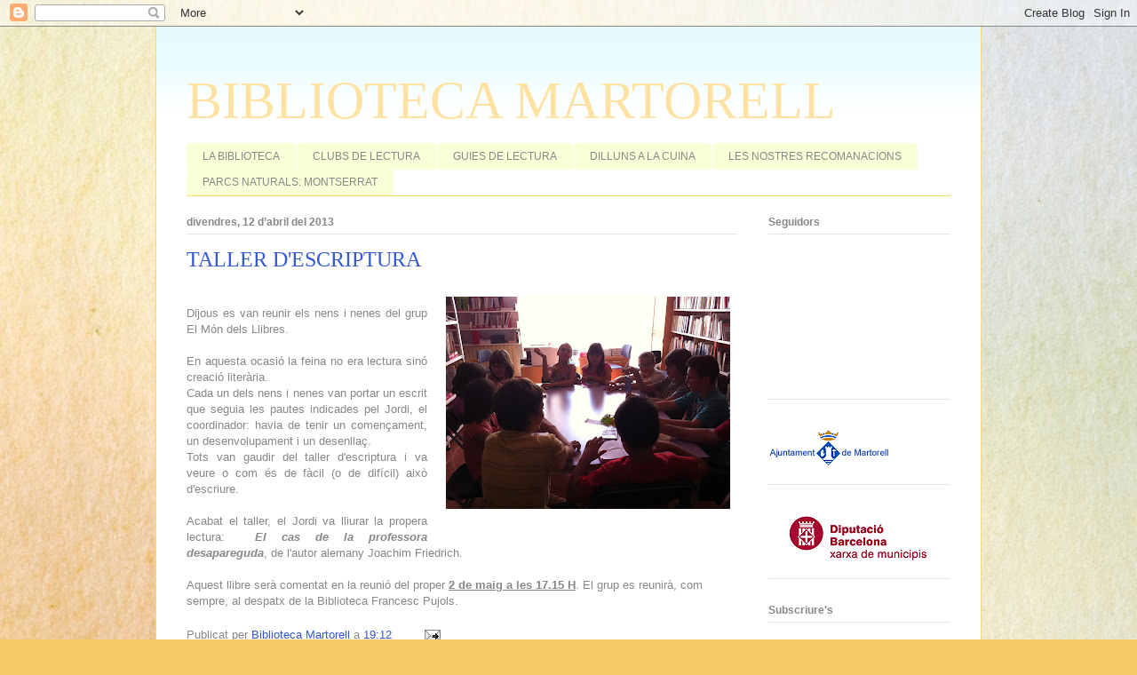

--- FILE ---
content_type: text/html; charset=UTF-8
request_url: https://bibliomartorell.blogspot.com/2013/04/taller-descriptura.html
body_size: 15081
content:
<!DOCTYPE html>
<html class='v2' dir='ltr' lang='ca'>
<head>
<link href='https://www.blogger.com/static/v1/widgets/335934321-css_bundle_v2.css' rel='stylesheet' type='text/css'/>
<meta content='width=1100' name='viewport'/>
<meta content='text/html; charset=UTF-8' http-equiv='Content-Type'/>
<meta content='blogger' name='generator'/>
<link href='https://bibliomartorell.blogspot.com/favicon.ico' rel='icon' type='image/x-icon'/>
<link href='http://bibliomartorell.blogspot.com/2013/04/taller-descriptura.html' rel='canonical'/>
<link rel="alternate" type="application/atom+xml" title="BIBLIOTECA MARTORELL - Atom" href="https://bibliomartorell.blogspot.com/feeds/posts/default" />
<link rel="alternate" type="application/rss+xml" title="BIBLIOTECA MARTORELL - RSS" href="https://bibliomartorell.blogspot.com/feeds/posts/default?alt=rss" />
<link rel="service.post" type="application/atom+xml" title="BIBLIOTECA MARTORELL - Atom" href="https://www.blogger.com/feeds/5581238270334337476/posts/default" />

<link rel="alternate" type="application/atom+xml" title="BIBLIOTECA MARTORELL - Atom" href="https://bibliomartorell.blogspot.com/feeds/844952380984614135/comments/default" />
<!--Can't find substitution for tag [blog.ieCssRetrofitLinks]-->
<link href='https://blogger.googleusercontent.com/img/b/R29vZ2xl/AVvXsEjesvVQ-rqfSv_QxtjZ7E0kWbSlIwsX0oRLJXbLpYw472auR4CtjH2NUBwn_0PLzU_r_sJOPvyHhILA9NcSxDxVpO77TNjnDJ9VGhhv56lzOWUQrsqtzsYbm8LNRjuN5Pf3q-f_fyDE6AY/s320/IMG_0459.jpg' rel='image_src'/>
<meta content='http://bibliomartorell.blogspot.com/2013/04/taller-descriptura.html' property='og:url'/>
<meta content='TALLER D&#39;ESCRIPTURA ' property='og:title'/>
<meta content='  Dijous es van reunir els nens i nenes del grup El Món dels Llibres.    En aquesta ocasió la feina no era lectura sinó creació literària.  ...' property='og:description'/>
<meta content='https://blogger.googleusercontent.com/img/b/R29vZ2xl/AVvXsEjesvVQ-rqfSv_QxtjZ7E0kWbSlIwsX0oRLJXbLpYw472auR4CtjH2NUBwn_0PLzU_r_sJOPvyHhILA9NcSxDxVpO77TNjnDJ9VGhhv56lzOWUQrsqtzsYbm8LNRjuN5Pf3q-f_fyDE6AY/w1200-h630-p-k-no-nu/IMG_0459.jpg' property='og:image'/>
<title>BIBLIOTECA MARTORELL: TALLER D'ESCRIPTURA </title>
<style id='page-skin-1' type='text/css'><!--
/*
-----------------------------------------------
Blogger Template Style
Name:     Ethereal
Designer: Jason Morrow
URL:      jasonmorrow.etsy.com
----------------------------------------------- */
/* Content
----------------------------------------------- */
body {
font: normal normal 13px Arial, Tahoma, Helvetica, FreeSans, sans-serif;
color: #878787;
background: #F6C866 url(//themes.googleusercontent.com/image?id=0BwVBOzw_-hbMZTMyNTdkZjMtZTI3NS00ZWVjLTk1MTQtMzQ4NmEyMmRlYTE3) no-repeat fixed top center /* Credit: nicodemos (http://www.istockphoto.com/portfolio/nicodemos?platform=blogger) */;
}
html body .content-outer {
min-width: 0;
max-width: 100%;
width: 100%;
}
a:link {
text-decoration: none;
color: #3558d6;
}
a:visited {
text-decoration: none;
color: #a463b9;
}
a:hover {
text-decoration: underline;
color: #3558d6;
}
.main-inner {
padding-top: 15px;
}
.body-fauxcolumn-outer {
background: transparent none repeat-x scroll top center;
}
.content-fauxcolumns .fauxcolumn-inner {
background: #ffffff url(https://resources.blogblog.com/blogblog/data/1kt/ethereal/bird-2toned-blue-fade.png) repeat-x scroll top left;
border-left: 1px solid #fbd871;
border-right: 1px solid #fbd871;
}
/* Flexible Background
----------------------------------------------- */
.content-fauxcolumn-outer .fauxborder-left {
width: 100%;
padding-left: 300px;
margin-left: -300px;
background-color: transparent;
background-image: none;
background-repeat: no-repeat;
background-position: left top;
}
.content-fauxcolumn-outer .fauxborder-right {
margin-right: -299px;
width: 299px;
background-color: transparent;
background-image: none;
background-repeat: no-repeat;
background-position: right top;
}
/* Columns
----------------------------------------------- */
.content-inner {
padding: 0;
}
/* Header
----------------------------------------------- */
.header-inner {
padding: 27px 0 3px;
}
.header-inner .section {
margin: 0 35px;
}
.Header h1 {
font: normal normal 60px Times, 'Times New Roman', FreeSerif, serif;
color: #ffe1a2;
}
.Header h1 a {
color: #ffe1a2;
}
.Header .description {
font-size: 115%;
color: #878787;
}
.header-inner .Header .titlewrapper,
.header-inner .Header .descriptionwrapper {
padding-left: 0;
padding-right: 0;
margin-bottom: 0;
}
/* Tabs
----------------------------------------------- */
.tabs-outer {
position: relative;
background: transparent;
}
.tabs-cap-top, .tabs-cap-bottom {
position: absolute;
width: 100%;
}
.tabs-cap-bottom {
bottom: 0;
}
.tabs-inner {
padding: 0;
}
.tabs-inner .section {
margin: 0 35px;
}
*+html body .tabs-inner .widget li {
padding: 1px;
}
.PageList {
border-bottom: 1px solid #fbd871;
}
.tabs-inner .widget li.selected a,
.tabs-inner .widget li a:hover {
position: relative;
-moz-border-radius-topleft: 5px;
-moz-border-radius-topright: 5px;
-webkit-border-top-left-radius: 5px;
-webkit-border-top-right-radius: 5px;
-goog-ms-border-top-left-radius: 5px;
-goog-ms-border-top-right-radius: 5px;
border-top-left-radius: 5px;
border-top-right-radius: 5px;
background: #fff79b none ;
color: #ffffff;
}
.tabs-inner .widget li a {
display: inline-block;
margin: 0;
margin-right: 1px;
padding: .65em 1.5em;
font: normal normal 12px Arial, Tahoma, Helvetica, FreeSans, sans-serif;
color: #878787;
background-color: #faffd8;
-moz-border-radius-topleft: 5px;
-moz-border-radius-topright: 5px;
-webkit-border-top-left-radius: 5px;
-webkit-border-top-right-radius: 5px;
-goog-ms-border-top-left-radius: 5px;
-goog-ms-border-top-right-radius: 5px;
border-top-left-radius: 5px;
border-top-right-radius: 5px;
}
/* Headings
----------------------------------------------- */
h2 {
font: normal bold 12px Arial, Tahoma, Helvetica, FreeSans, sans-serif;
color: #878787;
}
/* Widgets
----------------------------------------------- */
.main-inner .column-left-inner {
padding: 0 0 0 20px;
}
.main-inner .column-left-inner .section {
margin-right: 0;
}
.main-inner .column-right-inner {
padding: 0 20px 0 0;
}
.main-inner .column-right-inner .section {
margin-left: 0;
}
.main-inner .section {
padding: 0;
}
.main-inner .widget {
padding: 0 0 15px;
margin: 20px 0;
border-bottom: 1px solid #e4e4e4;
}
.main-inner .widget h2 {
margin: 0;
padding: .6em 0 .5em;
}
.footer-inner .widget h2 {
padding: 0 0 .4em;
}
.main-inner .widget h2 + div, .footer-inner .widget h2 + div {
padding-top: 15px;
}
.main-inner .widget .widget-content {
margin: 0;
padding: 15px 0 0;
}
.main-inner .widget ul, .main-inner .widget #ArchiveList ul.flat {
margin: -15px -15px -15px;
padding: 0;
list-style: none;
}
.main-inner .sidebar .widget h2 {
border-bottom: 1px solid #e4e4e4;
}
.main-inner .widget #ArchiveList {
margin: -15px 0 0;
}
.main-inner .widget ul li, .main-inner .widget #ArchiveList ul.flat li {
padding: .5em 15px;
text-indent: 0;
}
.main-inner .widget #ArchiveList ul li {
padding-top: .25em;
padding-bottom: .25em;
}
.main-inner .widget ul li:first-child, .main-inner .widget #ArchiveList ul.flat li:first-child {
border-top: none;
}
.main-inner .widget ul li:last-child, .main-inner .widget #ArchiveList ul.flat li:last-child {
border-bottom: none;
}
.main-inner .widget .post-body ul {
padding: 0 2.5em;
margin: .5em 0;
list-style: disc;
}
.main-inner .widget .post-body ul li {
padding: 0.25em 0;
margin-bottom: .25em;
color: #878787;
border: none;
}
.footer-inner .widget ul {
padding: 0;
list-style: none;
}
.widget .zippy {
color: #d6d6d6;
}
/* Posts
----------------------------------------------- */
.main.section {
margin: 0 20px;
}
body .main-inner .Blog {
padding: 0;
background-color: transparent;
border: none;
}
.main-inner .widget h2.date-header {
border-bottom: 1px solid #e4e4e4;
}
.date-outer {
position: relative;
margin: 15px 0 20px;
}
.date-outer:first-child {
margin-top: 0;
}
.date-posts {
clear: both;
}
.post-outer, .inline-ad {
border-bottom: 1px solid #e4e4e4;
padding: 30px 0;
}
.post-outer {
padding-bottom: 10px;
}
.post-outer:first-child {
padding-top: 0;
border-top: none;
}
.post-outer:last-child, .inline-ad:last-child {
border-bottom: none;
}
.post-body img {
padding: 8px;
}
h3.post-title, h4 {
font: normal normal 24px Times, Times New Roman, serif;
color: #3558d6;
}
h3.post-title a {
font: normal normal 24px Times, Times New Roman, serif;
color: #3558d6;
text-decoration: none;
}
h3.post-title a:hover {
color: #3558d6;
text-decoration: underline;
}
.post-header {
margin: 0 0 1.5em;
}
.post-body {
line-height: 1.4;
}
.post-footer {
margin: 1.5em 0 0;
}
#blog-pager {
padding: 15px;
}
.blog-feeds, .post-feeds {
margin: 1em 0;
text-align: center;
}
.post-outer .comments {
margin-top: 2em;
}
/* Comments
----------------------------------------------- */
.comments .comments-content .icon.blog-author {
background-repeat: no-repeat;
background-image: url([data-uri]);
}
.comments .comments-content .loadmore a {
background: #ffffff url(https://resources.blogblog.com/blogblog/data/1kt/ethereal/bird-2toned-blue-fade.png) repeat-x scroll top left;
}
.comments .comments-content .loadmore a {
border-top: 1px solid #e4e4e4;
border-bottom: 1px solid #e4e4e4;
}
.comments .comment-thread.inline-thread {
background: #ffffff url(https://resources.blogblog.com/blogblog/data/1kt/ethereal/bird-2toned-blue-fade.png) repeat-x scroll top left;
}
.comments .continue {
border-top: 2px solid #e4e4e4;
}
/* Footer
----------------------------------------------- */
.footer-inner {
padding: 30px 0;
overflow: hidden;
}
/* Mobile
----------------------------------------------- */
body.mobile  {
background-size: auto
}
.mobile .body-fauxcolumn-outer {
background: ;
}
.mobile .content-fauxcolumns .fauxcolumn-inner {
opacity: 0.75;
}
.mobile .content-fauxcolumn-outer .fauxborder-right {
margin-right: 0;
}
.mobile-link-button {
background-color: #fff79b;
}
.mobile-link-button a:link, .mobile-link-button a:visited {
color: #ffffff;
}
.mobile-index-contents {
color: #444444;
}
.mobile .body-fauxcolumn-outer {
background-size: 100% auto;
}
.mobile .mobile-date-outer {
border-bottom: transparent;
}
.mobile .PageList {
border-bottom: none;
}
.mobile .tabs-inner .section {
margin: 0;
}
.mobile .tabs-inner .PageList .widget-content {
background: #fff79b none;
color: #ffffff;
}
.mobile .tabs-inner .PageList .widget-content .pagelist-arrow {
border-left: 1px solid #ffffff;
}
.mobile .footer-inner {
overflow: visible;
}
body.mobile .AdSense {
margin: 0 -10px;
}

--></style>
<style id='template-skin-1' type='text/css'><!--
body {
min-width: 930px;
}
.content-outer, .content-fauxcolumn-outer, .region-inner {
min-width: 930px;
max-width: 930px;
_width: 930px;
}
.main-inner .columns {
padding-left: 0px;
padding-right: 240px;
}
.main-inner .fauxcolumn-center-outer {
left: 0px;
right: 240px;
/* IE6 does not respect left and right together */
_width: expression(this.parentNode.offsetWidth -
parseInt("0px") -
parseInt("240px") + 'px');
}
.main-inner .fauxcolumn-left-outer {
width: 0px;
}
.main-inner .fauxcolumn-right-outer {
width: 240px;
}
.main-inner .column-left-outer {
width: 0px;
right: 100%;
margin-left: -0px;
}
.main-inner .column-right-outer {
width: 240px;
margin-right: -240px;
}
#layout {
min-width: 0;
}
#layout .content-outer {
min-width: 0;
width: 800px;
}
#layout .region-inner {
min-width: 0;
width: auto;
}
body#layout div.add_widget {
padding: 8px;
}
body#layout div.add_widget a {
margin-left: 32px;
}
--></style>
<style>
    body {background-image:url(\/\/themes.googleusercontent.com\/image?id=0BwVBOzw_-hbMZTMyNTdkZjMtZTI3NS00ZWVjLTk1MTQtMzQ4NmEyMmRlYTE3);}
    
@media (max-width: 200px) { body {background-image:url(\/\/themes.googleusercontent.com\/image?id=0BwVBOzw_-hbMZTMyNTdkZjMtZTI3NS00ZWVjLTk1MTQtMzQ4NmEyMmRlYTE3&options=w200);}}
@media (max-width: 400px) and (min-width: 201px) { body {background-image:url(\/\/themes.googleusercontent.com\/image?id=0BwVBOzw_-hbMZTMyNTdkZjMtZTI3NS00ZWVjLTk1MTQtMzQ4NmEyMmRlYTE3&options=w400);}}
@media (max-width: 800px) and (min-width: 401px) { body {background-image:url(\/\/themes.googleusercontent.com\/image?id=0BwVBOzw_-hbMZTMyNTdkZjMtZTI3NS00ZWVjLTk1MTQtMzQ4NmEyMmRlYTE3&options=w800);}}
@media (max-width: 1200px) and (min-width: 801px) { body {background-image:url(\/\/themes.googleusercontent.com\/image?id=0BwVBOzw_-hbMZTMyNTdkZjMtZTI3NS00ZWVjLTk1MTQtMzQ4NmEyMmRlYTE3&options=w1200);}}
/* Last tag covers anything over one higher than the previous max-size cap. */
@media (min-width: 1201px) { body {background-image:url(\/\/themes.googleusercontent.com\/image?id=0BwVBOzw_-hbMZTMyNTdkZjMtZTI3NS00ZWVjLTk1MTQtMzQ4NmEyMmRlYTE3&options=w1600);}}
  </style>
<link href='https://www.blogger.com/dyn-css/authorization.css?targetBlogID=5581238270334337476&amp;zx=7e05ab1b-1983-4c32-a445-0cc5c86a2100' media='none' onload='if(media!=&#39;all&#39;)media=&#39;all&#39;' rel='stylesheet'/><noscript><link href='https://www.blogger.com/dyn-css/authorization.css?targetBlogID=5581238270334337476&amp;zx=7e05ab1b-1983-4c32-a445-0cc5c86a2100' rel='stylesheet'/></noscript>
<meta name='google-adsense-platform-account' content='ca-host-pub-1556223355139109'/>
<meta name='google-adsense-platform-domain' content='blogspot.com'/>

</head>
<body class='loading variant-hummingBirds2'>
<div class='navbar section' id='navbar' name='Barra de navegació'><div class='widget Navbar' data-version='1' id='Navbar1'><script type="text/javascript">
    function setAttributeOnload(object, attribute, val) {
      if(window.addEventListener) {
        window.addEventListener('load',
          function(){ object[attribute] = val; }, false);
      } else {
        window.attachEvent('onload', function(){ object[attribute] = val; });
      }
    }
  </script>
<div id="navbar-iframe-container"></div>
<script type="text/javascript" src="https://apis.google.com/js/platform.js"></script>
<script type="text/javascript">
      gapi.load("gapi.iframes:gapi.iframes.style.bubble", function() {
        if (gapi.iframes && gapi.iframes.getContext) {
          gapi.iframes.getContext().openChild({
              url: 'https://www.blogger.com/navbar/5581238270334337476?po\x3d844952380984614135\x26origin\x3dhttps://bibliomartorell.blogspot.com',
              where: document.getElementById("navbar-iframe-container"),
              id: "navbar-iframe"
          });
        }
      });
    </script><script type="text/javascript">
(function() {
var script = document.createElement('script');
script.type = 'text/javascript';
script.src = '//pagead2.googlesyndication.com/pagead/js/google_top_exp.js';
var head = document.getElementsByTagName('head')[0];
if (head) {
head.appendChild(script);
}})();
</script>
</div></div>
<div class='body-fauxcolumns'>
<div class='fauxcolumn-outer body-fauxcolumn-outer'>
<div class='cap-top'>
<div class='cap-left'></div>
<div class='cap-right'></div>
</div>
<div class='fauxborder-left'>
<div class='fauxborder-right'></div>
<div class='fauxcolumn-inner'>
</div>
</div>
<div class='cap-bottom'>
<div class='cap-left'></div>
<div class='cap-right'></div>
</div>
</div>
</div>
<div class='content'>
<div class='content-fauxcolumns'>
<div class='fauxcolumn-outer content-fauxcolumn-outer'>
<div class='cap-top'>
<div class='cap-left'></div>
<div class='cap-right'></div>
</div>
<div class='fauxborder-left'>
<div class='fauxborder-right'></div>
<div class='fauxcolumn-inner'>
</div>
</div>
<div class='cap-bottom'>
<div class='cap-left'></div>
<div class='cap-right'></div>
</div>
</div>
</div>
<div class='content-outer'>
<div class='content-cap-top cap-top'>
<div class='cap-left'></div>
<div class='cap-right'></div>
</div>
<div class='fauxborder-left content-fauxborder-left'>
<div class='fauxborder-right content-fauxborder-right'></div>
<div class='content-inner'>
<header>
<div class='header-outer'>
<div class='header-cap-top cap-top'>
<div class='cap-left'></div>
<div class='cap-right'></div>
</div>
<div class='fauxborder-left header-fauxborder-left'>
<div class='fauxborder-right header-fauxborder-right'></div>
<div class='region-inner header-inner'>
<div class='header section' id='header' name='Capçalera'><div class='widget Header' data-version='1' id='Header1'>
<div id='header-inner'>
<div class='titlewrapper'>
<h1 class='title'>
<a href='https://bibliomartorell.blogspot.com/'>
BIBLIOTECA MARTORELL
</a>
</h1>
</div>
<div class='descriptionwrapper'>
<p class='description'><span>
</span></p>
</div>
</div>
</div></div>
</div>
</div>
<div class='header-cap-bottom cap-bottom'>
<div class='cap-left'></div>
<div class='cap-right'></div>
</div>
</div>
</header>
<div class='tabs-outer'>
<div class='tabs-cap-top cap-top'>
<div class='cap-left'></div>
<div class='cap-right'></div>
</div>
<div class='fauxborder-left tabs-fauxborder-left'>
<div class='fauxborder-right tabs-fauxborder-right'></div>
<div class='region-inner tabs-inner'>
<div class='tabs section' id='crosscol' name='Multicolumnes'><div class='widget PageList' data-version='1' id='PageList1'>
<h2>Parcs naturals: Montserrat</h2>
<div class='widget-content'>
<ul>
<li>
<a href='http://bibliomartorell.blogspot.com.es/search/label/La%20Biblioteca'>LA BIBLIOTECA</a>
</li>
<li>
<a href='http://bibliomartorell.blogspot.com.es/search/label/Club%20de%20lectura'>CLUBS DE LECTURA</a>
</li>
<li>
<a href='https://bibliomartorell.blogspot.com/search/label/Guies%20de%20lectura'>GUIES DE LECTURA</a>
</li>
<li>
<a href='https://bibliomartorell.blogspot.com/search/label/Dilluns%20a%20la%20cuina'>DILLUNS A LA CUINA</a>
</li>
<li>
<a href='https://bibliomartorell.blogspot.com/search/label/Les%20nostres%20recomanacions'>LES NOSTRES RECOMANACIONS</a>
</li>
<li>
<a href='https://bibliomartorell.blogspot.com/search/label/Parcs%20Naturals%3A%20Montserrat'>PARCS NATURALS: MONTSERRAT</a>
</li>
</ul>
<div class='clear'></div>
</div>
</div></div>
<div class='tabs no-items section' id='crosscol-overflow' name='Cross-Column 2'></div>
</div>
</div>
<div class='tabs-cap-bottom cap-bottom'>
<div class='cap-left'></div>
<div class='cap-right'></div>
</div>
</div>
<div class='main-outer'>
<div class='main-cap-top cap-top'>
<div class='cap-left'></div>
<div class='cap-right'></div>
</div>
<div class='fauxborder-left main-fauxborder-left'>
<div class='fauxborder-right main-fauxborder-right'></div>
<div class='region-inner main-inner'>
<div class='columns fauxcolumns'>
<div class='fauxcolumn-outer fauxcolumn-center-outer'>
<div class='cap-top'>
<div class='cap-left'></div>
<div class='cap-right'></div>
</div>
<div class='fauxborder-left'>
<div class='fauxborder-right'></div>
<div class='fauxcolumn-inner'>
</div>
</div>
<div class='cap-bottom'>
<div class='cap-left'></div>
<div class='cap-right'></div>
</div>
</div>
<div class='fauxcolumn-outer fauxcolumn-left-outer'>
<div class='cap-top'>
<div class='cap-left'></div>
<div class='cap-right'></div>
</div>
<div class='fauxborder-left'>
<div class='fauxborder-right'></div>
<div class='fauxcolumn-inner'>
</div>
</div>
<div class='cap-bottom'>
<div class='cap-left'></div>
<div class='cap-right'></div>
</div>
</div>
<div class='fauxcolumn-outer fauxcolumn-right-outer'>
<div class='cap-top'>
<div class='cap-left'></div>
<div class='cap-right'></div>
</div>
<div class='fauxborder-left'>
<div class='fauxborder-right'></div>
<div class='fauxcolumn-inner'>
</div>
</div>
<div class='cap-bottom'>
<div class='cap-left'></div>
<div class='cap-right'></div>
</div>
</div>
<!-- corrects IE6 width calculation -->
<div class='columns-inner'>
<div class='column-center-outer'>
<div class='column-center-inner'>
<div class='main section' id='main' name='Principal'><div class='widget Blog' data-version='1' id='Blog1'>
<div class='blog-posts hfeed'>

          <div class="date-outer">
        
<h2 class='date-header'><span>divendres, 12 d&#8217;abril del 2013</span></h2>

          <div class="date-posts">
        
<div class='post-outer'>
<div class='post hentry uncustomized-post-template' itemprop='blogPost' itemscope='itemscope' itemtype='http://schema.org/BlogPosting'>
<meta content='https://blogger.googleusercontent.com/img/b/R29vZ2xl/AVvXsEjesvVQ-rqfSv_QxtjZ7E0kWbSlIwsX0oRLJXbLpYw472auR4CtjH2NUBwn_0PLzU_r_sJOPvyHhILA9NcSxDxVpO77TNjnDJ9VGhhv56lzOWUQrsqtzsYbm8LNRjuN5Pf3q-f_fyDE6AY/s320/IMG_0459.jpg' itemprop='image_url'/>
<meta content='5581238270334337476' itemprop='blogId'/>
<meta content='844952380984614135' itemprop='postId'/>
<a name='844952380984614135'></a>
<h3 class='post-title entry-title' itemprop='name'>
TALLER D'ESCRIPTURA 
</h3>
<div class='post-header'>
<div class='post-header-line-1'></div>
</div>
<div class='post-body entry-content' id='post-body-844952380984614135' itemprop='description articleBody'>
<a href="https://blogger.googleusercontent.com/img/b/R29vZ2xl/AVvXsEjesvVQ-rqfSv_QxtjZ7E0kWbSlIwsX0oRLJXbLpYw472auR4CtjH2NUBwn_0PLzU_r_sJOPvyHhILA9NcSxDxVpO77TNjnDJ9VGhhv56lzOWUQrsqtzsYbm8LNRjuN5Pf3q-f_fyDE6AY/s1600/IMG_0459.jpg" imageanchor="1" style="clear: right; float: right; margin-bottom: 1em; margin-left: 1em;"><img border="0" height="239" src="https://blogger.googleusercontent.com/img/b/R29vZ2xl/AVvXsEjesvVQ-rqfSv_QxtjZ7E0kWbSlIwsX0oRLJXbLpYw472auR4CtjH2NUBwn_0PLzU_r_sJOPvyHhILA9NcSxDxVpO77TNjnDJ9VGhhv56lzOWUQrsqtzsYbm8LNRjuN5Pf3q-f_fyDE6AY/s320/IMG_0459.jpg" width="320" /></a><br />
<div style="text-align: justify;">
Dijous es van reunir els nens i nenes del grup El Món dels Llibres.</div>
<br />
<div style="text-align: justify;">
En aquesta ocasió la feina no era lectura sinó creació literària.</div>
<div style="text-align: justify;">
Cada un dels nens i nenes van portar un escrit que seguia les pautes indicades pel Jordi, el coordinador: havia de tenir un començament, un desenvolupament i un desenllaç.</div>
<div style="text-align: justify;">
Tots van gaudir del taller d'escriptura i va veure o com és de fàcil (o de difícil) això d'escriure.</div>
<div style="text-align: justify;">
<br /></div>
<div style="text-align: justify;">
Acabat el taller, el Jordi va lliurar la propera lectura: &nbsp;<i><b>El cas de la professora desapareguda</b></i>, de l'autor alemany Joachim Friedrich.</div>
<br />
Aquest llibre serà comentat en la reunió del proper <u><b>2 de maig a les 17.15 H</b></u>. El grup es reunirà, com sempre, al despatx de la Biblioteca Francesc Pujols.
<div style='clear: both;'></div>
</div>
<div class='post-footer'>
<div class='post-footer-line post-footer-line-1'>
<span class='post-author vcard'>
Publicat per
<span class='fn' itemprop='author' itemscope='itemscope' itemtype='http://schema.org/Person'>
<meta content='https://www.blogger.com/profile/14448178407232692930' itemprop='url'/>
<a class='g-profile' href='https://www.blogger.com/profile/14448178407232692930' rel='author' title='author profile'>
<span itemprop='name'>Biblioteca  Martorell</span>
</a>
</span>
</span>
<span class='post-timestamp'>
a
<meta content='http://bibliomartorell.blogspot.com/2013/04/taller-descriptura.html' itemprop='url'/>
<a class='timestamp-link' href='https://bibliomartorell.blogspot.com/2013/04/taller-descriptura.html' rel='bookmark' title='permanent link'><abbr class='published' itemprop='datePublished' title='2013-04-12T19:12:00+02:00'>19:12</abbr></a>
</span>
<span class='post-comment-link'>
</span>
<span class='post-icons'>
<span class='item-action'>
<a href='https://www.blogger.com/email-post/5581238270334337476/844952380984614135' title='Enviar missatge per correu electrònic'>
<img alt='' class='icon-action' height='13' src='https://resources.blogblog.com/img/icon18_email.gif' width='18'/>
</a>
</span>
<span class='item-control blog-admin pid-314637713'>
<a href='https://www.blogger.com/post-edit.g?blogID=5581238270334337476&postID=844952380984614135&from=pencil' title='Modificar el missatge'>
<img alt='' class='icon-action' height='18' src='https://resources.blogblog.com/img/icon18_edit_allbkg.gif' width='18'/>
</a>
</span>
</span>
<div class='post-share-buttons goog-inline-block'>
</div>
</div>
<div class='post-footer-line post-footer-line-2'>
<span class='post-labels'>
Etiquetes de comentaris:
<a href='https://bibliomartorell.blogspot.com/search/label/Club%20de%20lectura%20infantil' rel='tag'>Club de lectura infantil</a>,
<a href='https://bibliomartorell.blogspot.com/search/label/El%20M%C3%B3n%20dels%20Llibres' rel='tag'>El Món dels Llibres</a>,
<a href='https://bibliomartorell.blogspot.com/search/label/Josep%20Carner' rel='tag'>Josep Carner</a>,
<a href='https://bibliomartorell.blogspot.com/search/label/Literatura%20catalana' rel='tag'>Literatura catalana</a>
</span>
</div>
<div class='post-footer-line post-footer-line-3'>
<span class='post-location'>
</span>
</div>
</div>
</div>
<div class='comments' id='comments'>
<a name='comments'></a>
<h4>Cap comentari:</h4>
<div id='Blog1_comments-block-wrapper'>
<dl class='avatar-comment-indent' id='comments-block'>
</dl>
</div>
<p class='comment-footer'>
<div class='comment-form'>
<a name='comment-form'></a>
<h4 id='comment-post-message'>Publica un comentari a l'entrada</h4>
<p>
</p>
<a href='https://www.blogger.com/comment/frame/5581238270334337476?po=844952380984614135&hl=ca&saa=85391&origin=https://bibliomartorell.blogspot.com' id='comment-editor-src'></a>
<iframe allowtransparency='true' class='blogger-iframe-colorize blogger-comment-from-post' frameborder='0' height='410px' id='comment-editor' name='comment-editor' src='' width='100%'></iframe>
<script src='https://www.blogger.com/static/v1/jsbin/2830521187-comment_from_post_iframe.js' type='text/javascript'></script>
<script type='text/javascript'>
      BLOG_CMT_createIframe('https://www.blogger.com/rpc_relay.html');
    </script>
</div>
</p>
</div>
</div>

        </div></div>
      
</div>
<div class='blog-pager' id='blog-pager'>
<span id='blog-pager-newer-link'>
<a class='blog-pager-newer-link' href='https://bibliomartorell.blogspot.com/2013/04/patricia-gabancho-la-neta-dadam.html' id='Blog1_blog-pager-newer-link' title='Entrada més recent'>Entrada més recent</a>
</span>
<span id='blog-pager-older-link'>
<a class='blog-pager-older-link' href='https://bibliomartorell.blogspot.com/2013/04/carmen-martin-gaite-caperucita-en.html' id='Blog1_blog-pager-older-link' title='Entrada més antiga'>Entrada més antiga</a>
</span>
<a class='home-link' href='https://bibliomartorell.blogspot.com/'>Inici</a>
</div>
<div class='clear'></div>
<div class='post-feeds'>
<div class='feed-links'>
Subscriure's a:
<a class='feed-link' href='https://bibliomartorell.blogspot.com/feeds/844952380984614135/comments/default' target='_blank' type='application/atom+xml'>Comentaris del missatge (Atom)</a>
</div>
</div>
</div></div>
</div>
</div>
<div class='column-left-outer'>
<div class='column-left-inner'>
<aside>
</aside>
</div>
</div>
<div class='column-right-outer'>
<div class='column-right-inner'>
<aside>
<div class='sidebar section' id='sidebar-right-1'><div class='widget Followers' data-version='1' id='Followers1'>
<h2 class='title'>Seguidors</h2>
<div class='widget-content'>
<div id='Followers1-wrapper'>
<div style='margin-right:2px;'>
<div><script type="text/javascript" src="https://apis.google.com/js/platform.js"></script>
<div id="followers-iframe-container"></div>
<script type="text/javascript">
    window.followersIframe = null;
    function followersIframeOpen(url) {
      gapi.load("gapi.iframes", function() {
        if (gapi.iframes && gapi.iframes.getContext) {
          window.followersIframe = gapi.iframes.getContext().openChild({
            url: url,
            where: document.getElementById("followers-iframe-container"),
            messageHandlersFilter: gapi.iframes.CROSS_ORIGIN_IFRAMES_FILTER,
            messageHandlers: {
              '_ready': function(obj) {
                window.followersIframe.getIframeEl().height = obj.height;
              },
              'reset': function() {
                window.followersIframe.close();
                followersIframeOpen("https://www.blogger.com/followers/frame/5581238270334337476?colors\x3dCgt0cmFuc3BhcmVudBILdHJhbnNwYXJlbnQaByM4Nzg3ODciByMzNTU4ZDYqByNmZmZmZmYyByM4Nzg3ODc6ByM4Nzg3ODdCByMzNTU4ZDZKByNkNmQ2ZDZSByMzNTU4ZDZaC3RyYW5zcGFyZW50\x26pageSize\x3d21\x26hl\x3dca\x26origin\x3dhttps://bibliomartorell.blogspot.com");
              },
              'open': function(url) {
                window.followersIframe.close();
                followersIframeOpen(url);
              }
            }
          });
        }
      });
    }
    followersIframeOpen("https://www.blogger.com/followers/frame/5581238270334337476?colors\x3dCgt0cmFuc3BhcmVudBILdHJhbnNwYXJlbnQaByM4Nzg3ODciByMzNTU4ZDYqByNmZmZmZmYyByM4Nzg3ODc6ByM4Nzg3ODdCByMzNTU4ZDZKByNkNmQ2ZDZSByMzNTU4ZDZaC3RyYW5zcGFyZW50\x26pageSize\x3d21\x26hl\x3dca\x26origin\x3dhttps://bibliomartorell.blogspot.com");
  </script></div>
</div>
</div>
<div class='clear'></div>
</div>
</div><div class='widget Image' data-version='1' id='Image2'>
<div class='widget-content'>
<img alt='' height='40' id='Image2_img' src='https://blogger.googleusercontent.com/img/b/R29vZ2xl/AVvXsEjS2jqZqiKrJEi5uhi-ZpXy1omjVeVzC_0G9M14cpnmxO5gfXxF_tHuRMWdgJwJkXADp5r-_lokUnwLtneYXiDr7_VYOaDoAYT8xxNQDf_KH_TA6Bs0cMFevQ927Egu4kk5ipgxC4LRlYI/s240/logo_01.jpg.gif' width='136'/>
<br/>
</div>
<div class='clear'></div>
</div><div class='widget Image' data-version='1' id='Image3'>
<div class='widget-content'>
<img alt='' height='50' id='Image3_img' src='https://blogger.googleusercontent.com/img/b/R29vZ2xl/AVvXsEhtu2Ml2dS1lsdaL7QRBwXeEvhLaNuLidabZDiV4-IOA0Tv7ZecKX1qtVwjYe4HlRPmgbC0bMJIQIHE0kAaBRGc9WjfPaPINdReVFUZhPbpU670I-WlKTjpGs-GaXfuckyzz1mfP4_415Y/s240/logo_02.jpg.gif' width='200'/>
<br/>
</div>
<div class='clear'></div>
</div><div class='widget Subscribe' data-version='1' id='Subscribe1'>
<div style='white-space:nowrap'>
<h2 class='title'>Subscriure's</h2>
<div class='widget-content'>
<div class='subscribe-wrapper subscribe-type-POST'>
<div class='subscribe expanded subscribe-type-POST' id='SW_READER_LIST_Subscribe1POST' style='display:none;'>
<div class='top'>
<span class='inner' onclick='return(_SW_toggleReaderList(event, "Subscribe1POST"));'>
<img class='subscribe-dropdown-arrow' src='https://resources.blogblog.com/img/widgets/arrow_dropdown.gif'/>
<img align='absmiddle' alt='' border='0' class='feed-icon' src='https://resources.blogblog.com/img/icon_feed12.png'/>
Entrades
</span>
<div class='feed-reader-links'>
<a class='feed-reader-link' href='https://www.netvibes.com/subscribe.php?url=https%3A%2F%2Fbibliomartorell.blogspot.com%2Ffeeds%2Fposts%2Fdefault' target='_blank'>
<img src='https://resources.blogblog.com/img/widgets/subscribe-netvibes.png'/>
</a>
<a class='feed-reader-link' href='https://add.my.yahoo.com/content?url=https%3A%2F%2Fbibliomartorell.blogspot.com%2Ffeeds%2Fposts%2Fdefault' target='_blank'>
<img src='https://resources.blogblog.com/img/widgets/subscribe-yahoo.png'/>
</a>
<a class='feed-reader-link' href='https://bibliomartorell.blogspot.com/feeds/posts/default' target='_blank'>
<img align='absmiddle' class='feed-icon' src='https://resources.blogblog.com/img/icon_feed12.png'/>
                  Atom
                </a>
</div>
</div>
<div class='bottom'></div>
</div>
<div class='subscribe' id='SW_READER_LIST_CLOSED_Subscribe1POST' onclick='return(_SW_toggleReaderList(event, "Subscribe1POST"));'>
<div class='top'>
<span class='inner'>
<img class='subscribe-dropdown-arrow' src='https://resources.blogblog.com/img/widgets/arrow_dropdown.gif'/>
<span onclick='return(_SW_toggleReaderList(event, "Subscribe1POST"));'>
<img align='absmiddle' alt='' border='0' class='feed-icon' src='https://resources.blogblog.com/img/icon_feed12.png'/>
Entrades
</span>
</span>
</div>
<div class='bottom'></div>
</div>
</div>
<div class='subscribe-wrapper subscribe-type-PER_POST'>
<div class='subscribe expanded subscribe-type-PER_POST' id='SW_READER_LIST_Subscribe1PER_POST' style='display:none;'>
<div class='top'>
<span class='inner' onclick='return(_SW_toggleReaderList(event, "Subscribe1PER_POST"));'>
<img class='subscribe-dropdown-arrow' src='https://resources.blogblog.com/img/widgets/arrow_dropdown.gif'/>
<img align='absmiddle' alt='' border='0' class='feed-icon' src='https://resources.blogblog.com/img/icon_feed12.png'/>
Comentaris
</span>
<div class='feed-reader-links'>
<a class='feed-reader-link' href='https://www.netvibes.com/subscribe.php?url=https%3A%2F%2Fbibliomartorell.blogspot.com%2Ffeeds%2F844952380984614135%2Fcomments%2Fdefault' target='_blank'>
<img src='https://resources.blogblog.com/img/widgets/subscribe-netvibes.png'/>
</a>
<a class='feed-reader-link' href='https://add.my.yahoo.com/content?url=https%3A%2F%2Fbibliomartorell.blogspot.com%2Ffeeds%2F844952380984614135%2Fcomments%2Fdefault' target='_blank'>
<img src='https://resources.blogblog.com/img/widgets/subscribe-yahoo.png'/>
</a>
<a class='feed-reader-link' href='https://bibliomartorell.blogspot.com/feeds/844952380984614135/comments/default' target='_blank'>
<img align='absmiddle' class='feed-icon' src='https://resources.blogblog.com/img/icon_feed12.png'/>
                  Atom
                </a>
</div>
</div>
<div class='bottom'></div>
</div>
<div class='subscribe' id='SW_READER_LIST_CLOSED_Subscribe1PER_POST' onclick='return(_SW_toggleReaderList(event, "Subscribe1PER_POST"));'>
<div class='top'>
<span class='inner'>
<img class='subscribe-dropdown-arrow' src='https://resources.blogblog.com/img/widgets/arrow_dropdown.gif'/>
<span onclick='return(_SW_toggleReaderList(event, "Subscribe1PER_POST"));'>
<img align='absmiddle' alt='' border='0' class='feed-icon' src='https://resources.blogblog.com/img/icon_feed12.png'/>
Comentaris
</span>
</span>
</div>
<div class='bottom'></div>
</div>
</div>
<div style='clear:both'></div>
</div>
</div>
<div class='clear'></div>
</div><div class='widget Text' data-version='1' id='Text1'>
<div class='widget-content'>
<blockquote style="font-family: georgia, serif; font-size: 100%; font-style: normal; font-variant: normal; font-weight: normal; line-height: normal;"></blockquote><span style="font-style: normal; font-weight: normal;font-family:&quot;;font-size:100%;color:#990000;">B<span =""  style="color:#990000;">IBLIOTECA DE MARTORELL</span></span><br /><br /><span style="font-style: normal; font-weight: normal;font-family:&quot;;font-size:100%;color:#990000;">Av. Mancomunitats Comarcals, 13</span><br /><br /><span style="font-style: normal; font-weight: normal;font-family:&quot;;font-size:100%;color:#990000;">08760 MARTORELL</span><br /><br /><span style="font-style: normal; font-weight: normal;font-family:&quot;;font-size:100%;color:#990000;">93 775 60 60</span><br /><br /><span style="font-style: normal; font-weight: normal;font-family:&quot;;font-size:100%;color:#990000;">b.martorell@diba.cat</span><div   style="font-style: normal; font-weight: normal;font-family:&quot;;font-size:100%;"><span class="Apple-style-span"><b><br /></b></span></div><div><span style="font-style: normal; font-weight: normal;font-size:100%;"><span style="font-family:&quot;;"></span></span><span class="Apple-style-span"   style="font-style: normal; font-weight: normal;font-family:&quot;;font-size:100%;"><b><br /></b></span><div   style="font-style: normal; font-weight: normal;font-family:&quot;;font-size:100%;"><span class="Apple-style-span"><b><br /></b></span></div><div   style="font-style: normal;font-family:&quot;;font-size:100%;"><span></span><span class="Apple-style-span" style="font-weight: normal;"><b><br /></b></span><span style="font-weight: bold;color:#990000;">HORARI</span> <span =""  style="font-weight: normal;color:#990000;"><strong>D'HIVERN</strong></span><br /><br /></div><div   style="font-style: normal;font-family:&quot;;font-size:100%;"><span style="color:#990000;"><b>A causa de la situació sanitària que vivim l'horai actualmente és:</b></span></div><div   style="font-style: normal;font-family:&quot;;font-size:100%;"><span style="color:#990000;"><b>De dilluns a dijous: de 16 a 20.30 h</b></span></div><div   style="font-style: normal;font-family:&quot;;font-size:100%;"><span style="color:#990000;"><b>Divendrres i dissabte: de 10 a 14 h</b></span></div><div face="&quot;" size="3" style="font-style: normal;"><span style="color:#990000;"><b><br /></b></span></div><div style="font-size: 100%; font-style: normal; font-weight: normal;"><a href="http://bibliotecavirtual.diba.cat/martorell-biblioteca">Entreu en la biblioteca virtual aquí.</a></div><div  style="font-style: normal; font-weight: normal;font-size:100%;"><br /></div><div  style="font-style: normal; font-weight: normal;font-size:100%;"><a href="http://www.bibliotecaspublicas.es/martorell/">I en la nostra web aquí.</a></div><div  style="font-style: normal; font-weight: normal;font-size:100%;"><span style="font-weight: bold;color:#990000;"><span class="Apple-style-span"  style="font-weight: normal;color:black;"><span =""  style="color:#990000;"><strong><br /></strong></span></span></span></div><div  style="font-style: normal; font-weight: normal;font-size:100%;"><span class="Apple-style-span"><b><br /></b></span></div><div style="font-size: 100%; font-style: normal; font-weight: normal;"><span style="font-weight: bold;color:#990000;"><br /></span></div><div style="font-size: 100%; font-style: normal; font-weight: normal;"><span style="font-weight: bold;color:#990000;"><br /></span></div><div  style="font-style: normal; font-weight: normal;font-size:100%;"><span style="font-weight: bold;">ELS CLUBS DE LECTURA</span></div><div  style="font-style: normal; font-weight: normal;font-size:100%;"><span style="font-weight: bold;"><br /></span></div><div size="3" style="font-style: normal; font-weight: normal;"><span class="Apple-style-span"><span style="font-weight: bold;">Adults 1: </span><span class="Apple-style-span"><b>Un dijous al mes, a les 21.30 H</b></span></span></div><div size="3" style="font-style: normal; font-weight: normal;"><span style="font-weight: bold;"><br /></span></div><div   style="font-style: normal; font-weight: normal;font-family:&quot;;font-size:100%;"><b><span class="Apple-style-span">Adults 2: Un dilluns al mes, a les 18 H</span></b></div><div   style="font-style: normal; font-weight: normal;font-family:&quot;;font-size:100%;"><b><span class="Apple-style-span"><br /></span></b></div><div face="&quot;" size="3" style="font-style: normal; font-weight: normal;"><b>Adults 3: Un dijous al mes, a les 19 H</b></div><div face="&quot;" size="3" style="font-style: normal; font-weight: normal;"><b><br /></b></div><div face="&quot;" size="3" style="font-style: normal; font-weight: normal;"><br /></div><div   style="font-style: normal; font-variant: normal; font-weight: normal; line-height: normal;font-family:&quot;;font-size:100%;"><b><br /></b></div><div   style="font-style: normal; font-variant: normal; font-weight: normal; line-height: normal;font-family:&quot;;font-size:100%;"><b>Us hi esperem!</b></div><div style="font-size: 100%; font-style: normal; font-variant: normal; font-weight: normal; line-height: normal;"><b><span class="Apple-style-span"><br /></span></b></div><div style="font-size: 100%; font-style: normal; font-variant: normal; font-weight: normal; line-height: normal;"><br /></div><div  style="font-style: normal; font-variant: normal; font-weight: normal; line-height: normal;font-size:100%;"><br /></div><div  style="font-style: normal; font-variant: normal; font-weight: normal; line-height: normal;font-size:100%;"><b><span class="Apple-style-span"><br /></span></b></div><div size="3" style="font-style: normal; font-variant: normal; font-weight: normal; line-height: normal;"><span class="Apple-style-span"><b><br /></b></span></div><div style="font-size: 100%; font-style: normal; font-variant: normal; font-weight: normal; line-height: normal;"><span class="Apple-style-span"><b><br /></b></span></div><div style="font-size: 100%; font-style: normal; font-variant: normal; font-weight: normal; line-height: normal;"><span class="Apple-style-span"><b><br /></b></span></div><div   style="font-style: normal; font-variant: normal; font-weight: normal; line-height: normal;font-family:&quot;;font-size:100%;"><span style="font-weight: bold;color:#990000;"><br /></span></div><div face="&quot;" size="3" style="font-style: normal; font-variant: normal; font-weight: normal; line-height: normal;"><span style="font-weight: bold;color:#990000;"><br /></span></div><div face="&quot;" size="3" style="font-style: normal; font-variant: normal; font-weight: normal; line-height: normal;"><span style="font-weight: bold;color:#990000;"><br /></span></div></div>
</div>
<div class='clear'></div>
</div><div class='widget Image' data-version='1' id='Image1'>
<div class='widget-content'>
<img alt='' height='191' id='Image1_img' src='//2.bp.blogspot.com/_-icSe1iZDZ8/Sh2uRRIp3aI/AAAAAAAAAA4/TygyApgne9U/S240/pont+diable+1867.jpg' width='240'/>
<br/>
</div>
<div class='clear'></div>
</div><div class='widget Profile' data-version='1' id='Profile1'>
<h2>http://bibliotecavirtual.diba.cat/martorell-biblioteca</h2>
<div class='widget-content'>
<a href='https://www.blogger.com/profile/14448178407232692930'><img alt='La meva foto' class='profile-img' height='80' src='//blogger.googleusercontent.com/img/b/R29vZ2xl/AVvXsEjlH6juv9zkYunQzoR0hqK8ZETWz5tT7p1Yghp2K6B1m9OQXVT5Bac4Dyr34msNrvMbS4FHcnmqxc85Q5LRvS-P9QXs399HqqX4FfWyS1sYPLW1IuKkgVqfcDmF5HWYkg/s113/P7110978.JPG' width='60'/></a>
<dl class='profile-datablock'>
<dt class='profile-data'>
<a class='profile-name-link g-profile' href='https://www.blogger.com/profile/14448178407232692930' rel='author' style='background-image: url(//www.blogger.com/img/logo-16.png);'>
Biblioteca  Martorell
</a>
</dt>
<dd class='profile-data'>Martorell, Catalunya</dd>
<dd class='profile-textblock'>Volem mostrar les lectures dels nostres Clubs.</dd>
</dl>
<a class='profile-link' href='https://www.blogger.com/profile/14448178407232692930' rel='author'>Visualitza el meu perfil complet</a>
<div class='clear'></div>
</div>
</div><div class='widget BlogArchive' data-version='1' id='BlogArchive1'>
<h2>Arxiu del blog</h2>
<div class='widget-content'>
<div id='ArchiveList'>
<div id='BlogArchive1_ArchiveList'>
<ul class='flat'>
<li class='archivedate'>
<a href='https://bibliomartorell.blogspot.com/2021_07_25_archive.html'>25/07/21 - 01/08/21</a> (1)
      </li>
<li class='archivedate'>
<a href='https://bibliomartorell.blogspot.com/2021_06_06_archive.html'>06/06/21 - 13/06/21</a> (2)
      </li>
<li class='archivedate'>
<a href='https://bibliomartorell.blogspot.com/2021_05_30_archive.html'>30/05/21 - 06/06/21</a> (2)
      </li>
<li class='archivedate'>
<a href='https://bibliomartorell.blogspot.com/2021_05_23_archive.html'>23/05/21 - 30/05/21</a> (3)
      </li>
<li class='archivedate'>
<a href='https://bibliomartorell.blogspot.com/2021_05_16_archive.html'>16/05/21 - 23/05/21</a> (2)
      </li>
<li class='archivedate'>
<a href='https://bibliomartorell.blogspot.com/2021_05_09_archive.html'>09/05/21 - 16/05/21</a> (2)
      </li>
<li class='archivedate'>
<a href='https://bibliomartorell.blogspot.com/2021_05_02_archive.html'>02/05/21 - 09/05/21</a> (3)
      </li>
<li class='archivedate'>
<a href='https://bibliomartorell.blogspot.com/2021_04_25_archive.html'>25/04/21 - 02/05/21</a> (2)
      </li>
<li class='archivedate'>
<a href='https://bibliomartorell.blogspot.com/2021_04_18_archive.html'>18/04/21 - 25/04/21</a> (2)
      </li>
<li class='archivedate'>
<a href='https://bibliomartorell.blogspot.com/2021_04_11_archive.html'>11/04/21 - 18/04/21</a> (3)
      </li>
<li class='archivedate'>
<a href='https://bibliomartorell.blogspot.com/2021_04_04_archive.html'>04/04/21 - 11/04/21</a> (2)
      </li>
<li class='archivedate'>
<a href='https://bibliomartorell.blogspot.com/2021_03_28_archive.html'>28/03/21 - 04/04/21</a> (2)
      </li>
<li class='archivedate'>
<a href='https://bibliomartorell.blogspot.com/2021_03_21_archive.html'>21/03/21 - 28/03/21</a> (3)
      </li>
<li class='archivedate'>
<a href='https://bibliomartorell.blogspot.com/2021_03_14_archive.html'>14/03/21 - 21/03/21</a> (3)
      </li>
<li class='archivedate'>
<a href='https://bibliomartorell.blogspot.com/2021_03_07_archive.html'>07/03/21 - 14/03/21</a> (3)
      </li>
<li class='archivedate'>
<a href='https://bibliomartorell.blogspot.com/2021_02_28_archive.html'>28/02/21 - 07/03/21</a> (3)
      </li>
<li class='archivedate'>
<a href='https://bibliomartorell.blogspot.com/2021_02_21_archive.html'>21/02/21 - 28/02/21</a> (3)
      </li>
<li class='archivedate'>
<a href='https://bibliomartorell.blogspot.com/2021_02_14_archive.html'>14/02/21 - 21/02/21</a> (3)
      </li>
<li class='archivedate'>
<a href='https://bibliomartorell.blogspot.com/2021_02_07_archive.html'>07/02/21 - 14/02/21</a> (3)
      </li>
<li class='archivedate'>
<a href='https://bibliomartorell.blogspot.com/2021_01_31_archive.html'>31/01/21 - 07/02/21</a> (3)
      </li>
<li class='archivedate'>
<a href='https://bibliomartorell.blogspot.com/2021_01_24_archive.html'>24/01/21 - 31/01/21</a> (3)
      </li>
<li class='archivedate'>
<a href='https://bibliomartorell.blogspot.com/2021_01_17_archive.html'>17/01/21 - 24/01/21</a> (3)
      </li>
<li class='archivedate'>
<a href='https://bibliomartorell.blogspot.com/2021_01_10_archive.html'>10/01/21 - 17/01/21</a> (2)
      </li>
<li class='archivedate'>
<a href='https://bibliomartorell.blogspot.com/2021_01_03_archive.html'>03/01/21 - 10/01/21</a> (2)
      </li>
<li class='archivedate'>
<a href='https://bibliomartorell.blogspot.com/2020_12_27_archive.html'>27/12/20 - 03/01/21</a> (1)
      </li>
<li class='archivedate'>
<a href='https://bibliomartorell.blogspot.com/2020_12_20_archive.html'>20/12/20 - 27/12/20</a> (1)
      </li>
<li class='archivedate'>
<a href='https://bibliomartorell.blogspot.com/2020_12_13_archive.html'>13/12/20 - 20/12/20</a> (4)
      </li>
<li class='archivedate'>
<a href='https://bibliomartorell.blogspot.com/2020_12_06_archive.html'>06/12/20 - 13/12/20</a> (2)
      </li>
<li class='archivedate'>
<a href='https://bibliomartorell.blogspot.com/2020_11_29_archive.html'>29/11/20 - 06/12/20</a> (5)
      </li>
<li class='archivedate'>
<a href='https://bibliomartorell.blogspot.com/2020_11_22_archive.html'>22/11/20 - 29/11/20</a> (4)
      </li>
<li class='archivedate'>
<a href='https://bibliomartorell.blogspot.com/2020_11_15_archive.html'>15/11/20 - 22/11/20</a> (4)
      </li>
<li class='archivedate'>
<a href='https://bibliomartorell.blogspot.com/2020_11_08_archive.html'>08/11/20 - 15/11/20</a> (3)
      </li>
<li class='archivedate'>
<a href='https://bibliomartorell.blogspot.com/2020_11_01_archive.html'>01/11/20 - 08/11/20</a> (3)
      </li>
<li class='archivedate'>
<a href='https://bibliomartorell.blogspot.com/2020_10_18_archive.html'>18/10/20 - 25/10/20</a> (1)
      </li>
<li class='archivedate'>
<a href='https://bibliomartorell.blogspot.com/2020_10_04_archive.html'>04/10/20 - 11/10/20</a> (1)
      </li>
<li class='archivedate'>
<a href='https://bibliomartorell.blogspot.com/2020_09_27_archive.html'>27/09/20 - 04/10/20</a> (1)
      </li>
<li class='archivedate'>
<a href='https://bibliomartorell.blogspot.com/2020_06_28_archive.html'>28/06/20 - 05/07/20</a> (1)
      </li>
<li class='archivedate'>
<a href='https://bibliomartorell.blogspot.com/2020_06_14_archive.html'>14/06/20 - 21/06/20</a> (1)
      </li>
<li class='archivedate'>
<a href='https://bibliomartorell.blogspot.com/2020_05_31_archive.html'>31/05/20 - 07/06/20</a> (2)
      </li>
<li class='archivedate'>
<a href='https://bibliomartorell.blogspot.com/2020_05_24_archive.html'>24/05/20 - 31/05/20</a> (3)
      </li>
<li class='archivedate'>
<a href='https://bibliomartorell.blogspot.com/2020_05_17_archive.html'>17/05/20 - 24/05/20</a> (2)
      </li>
<li class='archivedate'>
<a href='https://bibliomartorell.blogspot.com/2020_05_10_archive.html'>10/05/20 - 17/05/20</a> (5)
      </li>
<li class='archivedate'>
<a href='https://bibliomartorell.blogspot.com/2020_05_03_archive.html'>03/05/20 - 10/05/20</a> (1)
      </li>
<li class='archivedate'>
<a href='https://bibliomartorell.blogspot.com/2019_01_27_archive.html'>27/01/19 - 03/02/19</a> (2)
      </li>
<li class='archivedate'>
<a href='https://bibliomartorell.blogspot.com/2018_12_16_archive.html'>16/12/18 - 23/12/18</a> (1)
      </li>
<li class='archivedate'>
<a href='https://bibliomartorell.blogspot.com/2018_11_25_archive.html'>25/11/18 - 02/12/18</a> (1)
      </li>
<li class='archivedate'>
<a href='https://bibliomartorell.blogspot.com/2018_11_04_archive.html'>04/11/18 - 11/11/18</a> (1)
      </li>
<li class='archivedate'>
<a href='https://bibliomartorell.blogspot.com/2018_10_28_archive.html'>28/10/18 - 04/11/18</a> (2)
      </li>
<li class='archivedate'>
<a href='https://bibliomartorell.blogspot.com/2018_10_21_archive.html'>21/10/18 - 28/10/18</a> (1)
      </li>
<li class='archivedate'>
<a href='https://bibliomartorell.blogspot.com/2018_09_30_archive.html'>30/09/18 - 07/10/18</a> (2)
      </li>
<li class='archivedate'>
<a href='https://bibliomartorell.blogspot.com/2018_09_23_archive.html'>23/09/18 - 30/09/18</a> (2)
      </li>
<li class='archivedate'>
<a href='https://bibliomartorell.blogspot.com/2017_09_17_archive.html'>17/09/17 - 24/09/17</a> (1)
      </li>
<li class='archivedate'>
<a href='https://bibliomartorell.blogspot.com/2017_07_16_archive.html'>16/07/17 - 23/07/17</a> (1)
      </li>
<li class='archivedate'>
<a href='https://bibliomartorell.blogspot.com/2017_07_09_archive.html'>09/07/17 - 16/07/17</a> (1)
      </li>
<li class='archivedate'>
<a href='https://bibliomartorell.blogspot.com/2017_07_02_archive.html'>02/07/17 - 09/07/17</a> (1)
      </li>
<li class='archivedate'>
<a href='https://bibliomartorell.blogspot.com/2017_06_11_archive.html'>11/06/17 - 18/06/17</a> (1)
      </li>
<li class='archivedate'>
<a href='https://bibliomartorell.blogspot.com/2017_05_28_archive.html'>28/05/17 - 04/06/17</a> (3)
      </li>
<li class='archivedate'>
<a href='https://bibliomartorell.blogspot.com/2017_05_21_archive.html'>21/05/17 - 28/05/17</a> (1)
      </li>
<li class='archivedate'>
<a href='https://bibliomartorell.blogspot.com/2017_04_23_archive.html'>23/04/17 - 30/04/17</a> (1)
      </li>
<li class='archivedate'>
<a href='https://bibliomartorell.blogspot.com/2017_04_02_archive.html'>02/04/17 - 09/04/17</a> (2)
      </li>
<li class='archivedate'>
<a href='https://bibliomartorell.blogspot.com/2017_03_26_archive.html'>26/03/17 - 02/04/17</a> (2)
      </li>
<li class='archivedate'>
<a href='https://bibliomartorell.blogspot.com/2017_03_19_archive.html'>19/03/17 - 26/03/17</a> (2)
      </li>
<li class='archivedate'>
<a href='https://bibliomartorell.blogspot.com/2017_02_26_archive.html'>26/02/17 - 05/03/17</a> (1)
      </li>
<li class='archivedate'>
<a href='https://bibliomartorell.blogspot.com/2017_02_19_archive.html'>19/02/17 - 26/02/17</a> (1)
      </li>
<li class='archivedate'>
<a href='https://bibliomartorell.blogspot.com/2017_02_05_archive.html'>05/02/17 - 12/02/17</a> (1)
      </li>
<li class='archivedate'>
<a href='https://bibliomartorell.blogspot.com/2017_01_29_archive.html'>29/01/17 - 05/02/17</a> (1)
      </li>
<li class='archivedate'>
<a href='https://bibliomartorell.blogspot.com/2016_12_18_archive.html'>18/12/16 - 25/12/16</a> (2)
      </li>
<li class='archivedate'>
<a href='https://bibliomartorell.blogspot.com/2016_12_11_archive.html'>11/12/16 - 18/12/16</a> (2)
      </li>
<li class='archivedate'>
<a href='https://bibliomartorell.blogspot.com/2016_11_20_archive.html'>20/11/16 - 27/11/16</a> (1)
      </li>
<li class='archivedate'>
<a href='https://bibliomartorell.blogspot.com/2016_11_13_archive.html'>13/11/16 - 20/11/16</a> (2)
      </li>
<li class='archivedate'>
<a href='https://bibliomartorell.blogspot.com/2016_11_06_archive.html'>06/11/16 - 13/11/16</a> (1)
      </li>
<li class='archivedate'>
<a href='https://bibliomartorell.blogspot.com/2016_10_09_archive.html'>09/10/16 - 16/10/16</a> (1)
      </li>
<li class='archivedate'>
<a href='https://bibliomartorell.blogspot.com/2016_10_02_archive.html'>02/10/16 - 09/10/16</a> (1)
      </li>
<li class='archivedate'>
<a href='https://bibliomartorell.blogspot.com/2016_09_18_archive.html'>18/09/16 - 25/09/16</a> (1)
      </li>
<li class='archivedate'>
<a href='https://bibliomartorell.blogspot.com/2016_07_24_archive.html'>24/07/16 - 31/07/16</a> (1)
      </li>
<li class='archivedate'>
<a href='https://bibliomartorell.blogspot.com/2016_06_19_archive.html'>19/06/16 - 26/06/16</a> (1)
      </li>
<li class='archivedate'>
<a href='https://bibliomartorell.blogspot.com/2016_05_29_archive.html'>29/05/16 - 05/06/16</a> (1)
      </li>
<li class='archivedate'>
<a href='https://bibliomartorell.blogspot.com/2016_05_22_archive.html'>22/05/16 - 29/05/16</a> (1)
      </li>
<li class='archivedate'>
<a href='https://bibliomartorell.blogspot.com/2016_04_17_archive.html'>17/04/16 - 24/04/16</a> (1)
      </li>
<li class='archivedate'>
<a href='https://bibliomartorell.blogspot.com/2016_03_06_archive.html'>06/03/16 - 13/03/16</a> (1)
      </li>
<li class='archivedate'>
<a href='https://bibliomartorell.blogspot.com/2016_01_31_archive.html'>31/01/16 - 07/02/16</a> (1)
      </li>
<li class='archivedate'>
<a href='https://bibliomartorell.blogspot.com/2016_01_24_archive.html'>24/01/16 - 31/01/16</a> (1)
      </li>
<li class='archivedate'>
<a href='https://bibliomartorell.blogspot.com/2015_11_29_archive.html'>29/11/15 - 06/12/15</a> (1)
      </li>
<li class='archivedate'>
<a href='https://bibliomartorell.blogspot.com/2015_10_18_archive.html'>18/10/15 - 25/10/15</a> (1)
      </li>
<li class='archivedate'>
<a href='https://bibliomartorell.blogspot.com/2015_10_04_archive.html'>04/10/15 - 11/10/15</a> (1)
      </li>
<li class='archivedate'>
<a href='https://bibliomartorell.blogspot.com/2015_09_20_archive.html'>20/09/15 - 27/09/15</a> (2)
      </li>
<li class='archivedate'>
<a href='https://bibliomartorell.blogspot.com/2015_06_14_archive.html'>14/06/15 - 21/06/15</a> (1)
      </li>
<li class='archivedate'>
<a href='https://bibliomartorell.blogspot.com/2015_05_24_archive.html'>24/05/15 - 31/05/15</a> (1)
      </li>
<li class='archivedate'>
<a href='https://bibliomartorell.blogspot.com/2015_04_26_archive.html'>26/04/15 - 03/05/15</a> (1)
      </li>
<li class='archivedate'>
<a href='https://bibliomartorell.blogspot.com/2015_04_19_archive.html'>19/04/15 - 26/04/15</a> (1)
      </li>
<li class='archivedate'>
<a href='https://bibliomartorell.blogspot.com/2015_04_12_archive.html'>12/04/15 - 19/04/15</a> (2)
      </li>
<li class='archivedate'>
<a href='https://bibliomartorell.blogspot.com/2015_03_29_archive.html'>29/03/15 - 05/04/15</a> (1)
      </li>
<li class='archivedate'>
<a href='https://bibliomartorell.blogspot.com/2015_03_22_archive.html'>22/03/15 - 29/03/15</a> (1)
      </li>
<li class='archivedate'>
<a href='https://bibliomartorell.blogspot.com/2015_03_15_archive.html'>15/03/15 - 22/03/15</a> (1)
      </li>
<li class='archivedate'>
<a href='https://bibliomartorell.blogspot.com/2015_03_08_archive.html'>08/03/15 - 15/03/15</a> (2)
      </li>
<li class='archivedate'>
<a href='https://bibliomartorell.blogspot.com/2015_02_22_archive.html'>22/02/15 - 01/03/15</a> (2)
      </li>
<li class='archivedate'>
<a href='https://bibliomartorell.blogspot.com/2015_02_15_archive.html'>15/02/15 - 22/02/15</a> (1)
      </li>
<li class='archivedate'>
<a href='https://bibliomartorell.blogspot.com/2015_02_08_archive.html'>08/02/15 - 15/02/15</a> (1)
      </li>
<li class='archivedate'>
<a href='https://bibliomartorell.blogspot.com/2015_01_25_archive.html'>25/01/15 - 01/02/15</a> (1)
      </li>
<li class='archivedate'>
<a href='https://bibliomartorell.blogspot.com/2015_01_18_archive.html'>18/01/15 - 25/01/15</a> (2)
      </li>
<li class='archivedate'>
<a href='https://bibliomartorell.blogspot.com/2014_12_14_archive.html'>14/12/14 - 21/12/14</a> (4)
      </li>
<li class='archivedate'>
<a href='https://bibliomartorell.blogspot.com/2014_11_30_archive.html'>30/11/14 - 07/12/14</a> (1)
      </li>
<li class='archivedate'>
<a href='https://bibliomartorell.blogspot.com/2014_11_23_archive.html'>23/11/14 - 30/11/14</a> (1)
      </li>
<li class='archivedate'>
<a href='https://bibliomartorell.blogspot.com/2014_11_16_archive.html'>16/11/14 - 23/11/14</a> (1)
      </li>
<li class='archivedate'>
<a href='https://bibliomartorell.blogspot.com/2014_11_09_archive.html'>09/11/14 - 16/11/14</a> (1)
      </li>
<li class='archivedate'>
<a href='https://bibliomartorell.blogspot.com/2014_10_26_archive.html'>26/10/14 - 02/11/14</a> (1)
      </li>
<li class='archivedate'>
<a href='https://bibliomartorell.blogspot.com/2014_10_19_archive.html'>19/10/14 - 26/10/14</a> (1)
      </li>
<li class='archivedate'>
<a href='https://bibliomartorell.blogspot.com/2014_10_12_archive.html'>12/10/14 - 19/10/14</a> (1)
      </li>
<li class='archivedate'>
<a href='https://bibliomartorell.blogspot.com/2014_10_05_archive.html'>05/10/14 - 12/10/14</a> (1)
      </li>
<li class='archivedate'>
<a href='https://bibliomartorell.blogspot.com/2014_09_28_archive.html'>28/09/14 - 05/10/14</a> (1)
      </li>
<li class='archivedate'>
<a href='https://bibliomartorell.blogspot.com/2014_07_20_archive.html'>20/07/14 - 27/07/14</a> (1)
      </li>
<li class='archivedate'>
<a href='https://bibliomartorell.blogspot.com/2014_06_22_archive.html'>22/06/14 - 29/06/14</a> (1)
      </li>
<li class='archivedate'>
<a href='https://bibliomartorell.blogspot.com/2014_06_15_archive.html'>15/06/14 - 22/06/14</a> (1)
      </li>
<li class='archivedate'>
<a href='https://bibliomartorell.blogspot.com/2014_05_25_archive.html'>25/05/14 - 01/06/14</a> (1)
      </li>
<li class='archivedate'>
<a href='https://bibliomartorell.blogspot.com/2014_05_04_archive.html'>04/05/14 - 11/05/14</a> (2)
      </li>
<li class='archivedate'>
<a href='https://bibliomartorell.blogspot.com/2014_04_06_archive.html'>06/04/14 - 13/04/14</a> (1)
      </li>
<li class='archivedate'>
<a href='https://bibliomartorell.blogspot.com/2014_03_23_archive.html'>23/03/14 - 30/03/14</a> (2)
      </li>
<li class='archivedate'>
<a href='https://bibliomartorell.blogspot.com/2014_03_16_archive.html'>16/03/14 - 23/03/14</a> (1)
      </li>
<li class='archivedate'>
<a href='https://bibliomartorell.blogspot.com/2014_02_23_archive.html'>23/02/14 - 02/03/14</a> (1)
      </li>
<li class='archivedate'>
<a href='https://bibliomartorell.blogspot.com/2014_02_16_archive.html'>16/02/14 - 23/02/14</a> (1)
      </li>
<li class='archivedate'>
<a href='https://bibliomartorell.blogspot.com/2014_02_02_archive.html'>02/02/14 - 09/02/14</a> (1)
      </li>
<li class='archivedate'>
<a href='https://bibliomartorell.blogspot.com/2014_01_19_archive.html'>19/01/14 - 26/01/14</a> (1)
      </li>
<li class='archivedate'>
<a href='https://bibliomartorell.blogspot.com/2014_01_12_archive.html'>12/01/14 - 19/01/14</a> (1)
      </li>
<li class='archivedate'>
<a href='https://bibliomartorell.blogspot.com/2014_01_05_archive.html'>05/01/14 - 12/01/14</a> (1)
      </li>
<li class='archivedate'>
<a href='https://bibliomartorell.blogspot.com/2013_12_15_archive.html'>15/12/13 - 22/12/13</a> (1)
      </li>
<li class='archivedate'>
<a href='https://bibliomartorell.blogspot.com/2013_11_24_archive.html'>24/11/13 - 01/12/13</a> (1)
      </li>
<li class='archivedate'>
<a href='https://bibliomartorell.blogspot.com/2013_11_17_archive.html'>17/11/13 - 24/11/13</a> (1)
      </li>
<li class='archivedate'>
<a href='https://bibliomartorell.blogspot.com/2013_10_27_archive.html'>27/10/13 - 03/11/13</a> (1)
      </li>
<li class='archivedate'>
<a href='https://bibliomartorell.blogspot.com/2013_10_20_archive.html'>20/10/13 - 27/10/13</a> (1)
      </li>
<li class='archivedate'>
<a href='https://bibliomartorell.blogspot.com/2013_10_06_archive.html'>06/10/13 - 13/10/13</a> (1)
      </li>
<li class='archivedate'>
<a href='https://bibliomartorell.blogspot.com/2013_09_22_archive.html'>22/09/13 - 29/09/13</a> (1)
      </li>
<li class='archivedate'>
<a href='https://bibliomartorell.blogspot.com/2013_06_16_archive.html'>16/06/13 - 23/06/13</a> (2)
      </li>
<li class='archivedate'>
<a href='https://bibliomartorell.blogspot.com/2013_06_09_archive.html'>09/06/13 - 16/06/13</a> (2)
      </li>
<li class='archivedate'>
<a href='https://bibliomartorell.blogspot.com/2013_05_26_archive.html'>26/05/13 - 02/06/13</a> (2)
      </li>
<li class='archivedate'>
<a href='https://bibliomartorell.blogspot.com/2013_05_12_archive.html'>12/05/13 - 19/05/13</a> (1)
      </li>
<li class='archivedate'>
<a href='https://bibliomartorell.blogspot.com/2013_05_05_archive.html'>05/05/13 - 12/05/13</a> (1)
      </li>
<li class='archivedate'>
<a href='https://bibliomartorell.blogspot.com/2013_04_28_archive.html'>28/04/13 - 05/05/13</a> (1)
      </li>
<li class='archivedate'>
<a href='https://bibliomartorell.blogspot.com/2013_04_21_archive.html'>21/04/13 - 28/04/13</a> (3)
      </li>
<li class='archivedate'>
<a href='https://bibliomartorell.blogspot.com/2013_04_14_archive.html'>14/04/13 - 21/04/13</a> (3)
      </li>
<li class='archivedate'>
<a href='https://bibliomartorell.blogspot.com/2013_04_07_archive.html'>07/04/13 - 14/04/13</a> (2)
      </li>
<li class='archivedate'>
<a href='https://bibliomartorell.blogspot.com/2013_03_17_archive.html'>17/03/13 - 24/03/13</a> (2)
      </li>
<li class='archivedate'>
<a href='https://bibliomartorell.blogspot.com/2013_03_10_archive.html'>10/03/13 - 17/03/13</a> (2)
      </li>
<li class='archivedate'>
<a href='https://bibliomartorell.blogspot.com/2013_02_24_archive.html'>24/02/13 - 03/03/13</a> (3)
      </li>
<li class='archivedate'>
<a href='https://bibliomartorell.blogspot.com/2013_02_17_archive.html'>17/02/13 - 24/02/13</a> (1)
      </li>
<li class='archivedate'>
<a href='https://bibliomartorell.blogspot.com/2013_02_10_archive.html'>10/02/13 - 17/02/13</a> (1)
      </li>
<li class='archivedate'>
<a href='https://bibliomartorell.blogspot.com/2013_02_03_archive.html'>03/02/13 - 10/02/13</a> (1)
      </li>
<li class='archivedate'>
<a href='https://bibliomartorell.blogspot.com/2013_01_27_archive.html'>27/01/13 - 03/02/13</a> (3)
      </li>
<li class='archivedate'>
<a href='https://bibliomartorell.blogspot.com/2013_01_13_archive.html'>13/01/13 - 20/01/13</a> (1)
      </li>
<li class='archivedate'>
<a href='https://bibliomartorell.blogspot.com/2013_01_06_archive.html'>06/01/13 - 13/01/13</a> (1)
      </li>
<li class='archivedate'>
<a href='https://bibliomartorell.blogspot.com/2012_12_23_archive.html'>23/12/12 - 30/12/12</a> (1)
      </li>
<li class='archivedate'>
<a href='https://bibliomartorell.blogspot.com/2012_12_16_archive.html'>16/12/12 - 23/12/12</a> (1)
      </li>
<li class='archivedate'>
<a href='https://bibliomartorell.blogspot.com/2012_12_09_archive.html'>09/12/12 - 16/12/12</a> (1)
      </li>
<li class='archivedate'>
<a href='https://bibliomartorell.blogspot.com/2012_11_25_archive.html'>25/11/12 - 02/12/12</a> (1)
      </li>
<li class='archivedate'>
<a href='https://bibliomartorell.blogspot.com/2012_11_18_archive.html'>18/11/12 - 25/11/12</a> (1)
      </li>
<li class='archivedate'>
<a href='https://bibliomartorell.blogspot.com/2012_10_28_archive.html'>28/10/12 - 04/11/12</a> (1)
      </li>
<li class='archivedate'>
<a href='https://bibliomartorell.blogspot.com/2012_10_21_archive.html'>21/10/12 - 28/10/12</a> (1)
      </li>
<li class='archivedate'>
<a href='https://bibliomartorell.blogspot.com/2012_10_14_archive.html'>14/10/12 - 21/10/12</a> (1)
      </li>
<li class='archivedate'>
<a href='https://bibliomartorell.blogspot.com/2012_08_26_archive.html'>26/08/12 - 02/09/12</a> (1)
      </li>
<li class='archivedate'>
<a href='https://bibliomartorell.blogspot.com/2012_07_22_archive.html'>22/07/12 - 29/07/12</a> (1)
      </li>
<li class='archivedate'>
<a href='https://bibliomartorell.blogspot.com/2012_07_01_archive.html'>01/07/12 - 08/07/12</a> (1)
      </li>
<li class='archivedate'>
<a href='https://bibliomartorell.blogspot.com/2012_06_24_archive.html'>24/06/12 - 01/07/12</a> (2)
      </li>
<li class='archivedate'>
<a href='https://bibliomartorell.blogspot.com/2012_06_17_archive.html'>17/06/12 - 24/06/12</a> (1)
      </li>
<li class='archivedate'>
<a href='https://bibliomartorell.blogspot.com/2012_06_03_archive.html'>03/06/12 - 10/06/12</a> (1)
      </li>
<li class='archivedate'>
<a href='https://bibliomartorell.blogspot.com/2012_05_27_archive.html'>27/05/12 - 03/06/12</a> (2)
      </li>
<li class='archivedate'>
<a href='https://bibliomartorell.blogspot.com/2012_05_20_archive.html'>20/05/12 - 27/05/12</a> (1)
      </li>
<li class='archivedate'>
<a href='https://bibliomartorell.blogspot.com/2012_05_13_archive.html'>13/05/12 - 20/05/12</a> (1)
      </li>
<li class='archivedate'>
<a href='https://bibliomartorell.blogspot.com/2012_05_06_archive.html'>06/05/12 - 13/05/12</a> (1)
      </li>
<li class='archivedate'>
<a href='https://bibliomartorell.blogspot.com/2012_04_22_archive.html'>22/04/12 - 29/04/12</a> (1)
      </li>
<li class='archivedate'>
<a href='https://bibliomartorell.blogspot.com/2012_04_15_archive.html'>15/04/12 - 22/04/12</a> (1)
      </li>
<li class='archivedate'>
<a href='https://bibliomartorell.blogspot.com/2012_03_25_archive.html'>25/03/12 - 01/04/12</a> (2)
      </li>
<li class='archivedate'>
<a href='https://bibliomartorell.blogspot.com/2012_03_18_archive.html'>18/03/12 - 25/03/12</a> (1)
      </li>
<li class='archivedate'>
<a href='https://bibliomartorell.blogspot.com/2012_03_11_archive.html'>11/03/12 - 18/03/12</a> (1)
      </li>
<li class='archivedate'>
<a href='https://bibliomartorell.blogspot.com/2012_03_04_archive.html'>04/03/12 - 11/03/12</a> (3)
      </li>
<li class='archivedate'>
<a href='https://bibliomartorell.blogspot.com/2012_02_12_archive.html'>12/02/12 - 19/02/12</a> (1)
      </li>
<li class='archivedate'>
<a href='https://bibliomartorell.blogspot.com/2012_02_05_archive.html'>05/02/12 - 12/02/12</a> (1)
      </li>
<li class='archivedate'>
<a href='https://bibliomartorell.blogspot.com/2012_01_22_archive.html'>22/01/12 - 29/01/12</a> (1)
      </li>
<li class='archivedate'>
<a href='https://bibliomartorell.blogspot.com/2011_12_18_archive.html'>18/12/11 - 25/12/11</a> (1)
      </li>
<li class='archivedate'>
<a href='https://bibliomartorell.blogspot.com/2011_11_27_archive.html'>27/11/11 - 04/12/11</a> (1)
      </li>
<li class='archivedate'>
<a href='https://bibliomartorell.blogspot.com/2011_10_23_archive.html'>23/10/11 - 30/10/11</a> (1)
      </li>
<li class='archivedate'>
<a href='https://bibliomartorell.blogspot.com/2011_09_18_archive.html'>18/09/11 - 25/09/11</a> (2)
      </li>
<li class='archivedate'>
<a href='https://bibliomartorell.blogspot.com/2011_06_12_archive.html'>12/06/11 - 19/06/11</a> (1)
      </li>
<li class='archivedate'>
<a href='https://bibliomartorell.blogspot.com/2011_05_08_archive.html'>08/05/11 - 15/05/11</a> (1)
      </li>
<li class='archivedate'>
<a href='https://bibliomartorell.blogspot.com/2011_03_13_archive.html'>13/03/11 - 20/03/11</a> (1)
      </li>
<li class='archivedate'>
<a href='https://bibliomartorell.blogspot.com/2011_02_13_archive.html'>13/02/11 - 20/02/11</a> (1)
      </li>
<li class='archivedate'>
<a href='https://bibliomartorell.blogspot.com/2011_01_30_archive.html'>30/01/11 - 06/02/11</a> (1)
      </li>
<li class='archivedate'>
<a href='https://bibliomartorell.blogspot.com/2010_11_21_archive.html'>21/11/10 - 28/11/10</a> (1)
      </li>
<li class='archivedate'>
<a href='https://bibliomartorell.blogspot.com/2010_10_17_archive.html'>17/10/10 - 24/10/10</a> (1)
      </li>
<li class='archivedate'>
<a href='https://bibliomartorell.blogspot.com/2010_09_12_archive.html'>12/09/10 - 19/09/10</a> (2)
      </li>
<li class='archivedate'>
<a href='https://bibliomartorell.blogspot.com/2010_05_16_archive.html'>16/05/10 - 23/05/10</a> (1)
      </li>
<li class='archivedate'>
<a href='https://bibliomartorell.blogspot.com/2010_04_11_archive.html'>11/04/10 - 18/04/10</a> (1)
      </li>
<li class='archivedate'>
<a href='https://bibliomartorell.blogspot.com/2010_01_31_archive.html'>31/01/10 - 07/02/10</a> (1)
      </li>
<li class='archivedate'>
<a href='https://bibliomartorell.blogspot.com/2010_01_17_archive.html'>17/01/10 - 24/01/10</a> (1)
      </li>
<li class='archivedate'>
<a href='https://bibliomartorell.blogspot.com/2009_11_29_archive.html'>29/11/09 - 06/12/09</a> (1)
      </li>
<li class='archivedate'>
<a href='https://bibliomartorell.blogspot.com/2009_11_08_archive.html'>08/11/09 - 15/11/09</a> (1)
      </li>
<li class='archivedate'>
<a href='https://bibliomartorell.blogspot.com/2009_11_01_archive.html'>01/11/09 - 08/11/09</a> (1)
      </li>
<li class='archivedate'>
<a href='https://bibliomartorell.blogspot.com/2009_07_19_archive.html'>19/07/09 - 26/07/09</a> (1)
      </li>
<li class='archivedate'>
<a href='https://bibliomartorell.blogspot.com/2009_06_28_archive.html'>28/06/09 - 05/07/09</a> (1)
      </li>
<li class='archivedate'>
<a href='https://bibliomartorell.blogspot.com/2009_06_14_archive.html'>14/06/09 - 21/06/09</a> (2)
      </li>
<li class='archivedate'>
<a href='https://bibliomartorell.blogspot.com/2009_06_07_archive.html'>07/06/09 - 14/06/09</a> (3)
      </li>
<li class='archivedate'>
<a href='https://bibliomartorell.blogspot.com/2009_05_31_archive.html'>31/05/09 - 07/06/09</a> (2)
      </li>
<li class='archivedate'>
<a href='https://bibliomartorell.blogspot.com/2009_05_24_archive.html'>24/05/09 - 31/05/09</a> (2)
      </li>
</ul>
</div>
</div>
<div class='clear'></div>
</div>
</div><div class='widget HTML' data-version='1' id='HTML1'>
<div class='widget-content'>
<div class="fb-like" data-href="http://bibliomartorell.blogspot.com.es/" data-send="true" data-width="450" data-show-faces="true"></div>
</div>
<div class='clear'></div>
</div></div>
</aside>
</div>
</div>
</div>
<div style='clear: both'></div>
<!-- columns -->
</div>
<!-- main -->
</div>
</div>
<div class='main-cap-bottom cap-bottom'>
<div class='cap-left'></div>
<div class='cap-right'></div>
</div>
</div>
<footer>
<div class='footer-outer'>
<div class='footer-cap-top cap-top'>
<div class='cap-left'></div>
<div class='cap-right'></div>
</div>
<div class='fauxborder-left footer-fauxborder-left'>
<div class='fauxborder-right footer-fauxborder-right'></div>
<div class='region-inner footer-inner'>
<div class='foot section' id='footer-1'><div class='widget BlogList' data-version='1' id='BlogList1'>
<h2 class='title'>La meva llista de blogs</h2>
<div class='widget-content'>
<div class='blog-list-container' id='BlogList1_container'>
<ul id='BlogList1_blogs'>
</ul>
<div class='clear'></div>
</div>
</div>
</div></div>
<table border='0' cellpadding='0' cellspacing='0' class='section-columns columns-2'>
<tbody>
<tr>
<td class='first columns-cell'>
<div class='foot no-items section' id='footer-2-1'></div>
</td>
<td class='columns-cell'>
<div class='foot no-items section' id='footer-2-2'></div>
</td>
</tr>
</tbody>
</table>
<!-- outside of the include in order to lock Attribution widget -->
<div class='foot section' id='footer-3' name='Peu de pàgina'><div class='widget Attribution' data-version='1' id='Attribution1'>
<div class='widget-content' style='text-align: center;'>
Tema Eteri. Imatges del tema creades per <a href='http://www.istockphoto.com/portfolio/nicodemos?platform=blogger' target='_blank'>nicodemos</a>. Amb la tecnologia de <a href='https://www.blogger.com' target='_blank'>Blogger</a>.
</div>
<div class='clear'></div>
</div></div>
</div>
</div>
<div class='footer-cap-bottom cap-bottom'>
<div class='cap-left'></div>
<div class='cap-right'></div>
</div>
</div>
</footer>
<!-- content -->
</div>
</div>
<div class='content-cap-bottom cap-bottom'>
<div class='cap-left'></div>
<div class='cap-right'></div>
</div>
</div>
</div>
<script type='text/javascript'>
    window.setTimeout(function() {
        document.body.className = document.body.className.replace('loading', '');
      }, 10);
  </script>

<script type="text/javascript" src="https://www.blogger.com/static/v1/widgets/3845888474-widgets.js"></script>
<script type='text/javascript'>
window['__wavt'] = 'AOuZoY72waNqyvqXCEoc6w5twI48SpEosg:1768753801649';_WidgetManager._Init('//www.blogger.com/rearrange?blogID\x3d5581238270334337476','//bibliomartorell.blogspot.com/2013/04/taller-descriptura.html','5581238270334337476');
_WidgetManager._SetDataContext([{'name': 'blog', 'data': {'blogId': '5581238270334337476', 'title': 'BIBLIOTECA MARTORELL', 'url': 'https://bibliomartorell.blogspot.com/2013/04/taller-descriptura.html', 'canonicalUrl': 'http://bibliomartorell.blogspot.com/2013/04/taller-descriptura.html', 'homepageUrl': 'https://bibliomartorell.blogspot.com/', 'searchUrl': 'https://bibliomartorell.blogspot.com/search', 'canonicalHomepageUrl': 'http://bibliomartorell.blogspot.com/', 'blogspotFaviconUrl': 'https://bibliomartorell.blogspot.com/favicon.ico', 'bloggerUrl': 'https://www.blogger.com', 'hasCustomDomain': false, 'httpsEnabled': true, 'enabledCommentProfileImages': true, 'gPlusViewType': 'FILTERED_POSTMOD', 'adultContent': false, 'analyticsAccountNumber': '', 'encoding': 'UTF-8', 'locale': 'ca', 'localeUnderscoreDelimited': 'ca', 'languageDirection': 'ltr', 'isPrivate': false, 'isMobile': false, 'isMobileRequest': false, 'mobileClass': '', 'isPrivateBlog': false, 'isDynamicViewsAvailable': true, 'feedLinks': '\x3clink rel\x3d\x22alternate\x22 type\x3d\x22application/atom+xml\x22 title\x3d\x22BIBLIOTECA MARTORELL - Atom\x22 href\x3d\x22https://bibliomartorell.blogspot.com/feeds/posts/default\x22 /\x3e\n\x3clink rel\x3d\x22alternate\x22 type\x3d\x22application/rss+xml\x22 title\x3d\x22BIBLIOTECA MARTORELL - RSS\x22 href\x3d\x22https://bibliomartorell.blogspot.com/feeds/posts/default?alt\x3drss\x22 /\x3e\n\x3clink rel\x3d\x22service.post\x22 type\x3d\x22application/atom+xml\x22 title\x3d\x22BIBLIOTECA MARTORELL - Atom\x22 href\x3d\x22https://www.blogger.com/feeds/5581238270334337476/posts/default\x22 /\x3e\n\n\x3clink rel\x3d\x22alternate\x22 type\x3d\x22application/atom+xml\x22 title\x3d\x22BIBLIOTECA MARTORELL - Atom\x22 href\x3d\x22https://bibliomartorell.blogspot.com/feeds/844952380984614135/comments/default\x22 /\x3e\n', 'meTag': '', 'adsenseHostId': 'ca-host-pub-1556223355139109', 'adsenseHasAds': false, 'adsenseAutoAds': false, 'boqCommentIframeForm': true, 'loginRedirectParam': '', 'view': '', 'dynamicViewsCommentsSrc': '//www.blogblog.com/dynamicviews/4224c15c4e7c9321/js/comments.js', 'dynamicViewsScriptSrc': '//www.blogblog.com/dynamicviews/2dfa401275732ff9', 'plusOneApiSrc': 'https://apis.google.com/js/platform.js', 'disableGComments': true, 'interstitialAccepted': false, 'sharing': {'platforms': [{'name': 'Obt\xe9n l\x27enlla\xe7', 'key': 'link', 'shareMessage': 'Obt\xe9n l\x27enlla\xe7', 'target': ''}, {'name': 'Facebook', 'key': 'facebook', 'shareMessage': 'Comparteix a Facebook', 'target': 'facebook'}, {'name': 'BlogThis!', 'key': 'blogThis', 'shareMessage': 'BlogThis!', 'target': 'blog'}, {'name': 'X', 'key': 'twitter', 'shareMessage': 'Comparteix a X', 'target': 'twitter'}, {'name': 'Pinterest', 'key': 'pinterest', 'shareMessage': 'Comparteix a Pinterest', 'target': 'pinterest'}, {'name': 'Correu electr\xf2nic', 'key': 'email', 'shareMessage': 'Correu electr\xf2nic', 'target': 'email'}], 'disableGooglePlus': true, 'googlePlusShareButtonWidth': 0, 'googlePlusBootstrap': '\x3cscript type\x3d\x22text/javascript\x22\x3ewindow.___gcfg \x3d {\x27lang\x27: \x27ca\x27};\x3c/script\x3e'}, 'hasCustomJumpLinkMessage': false, 'jumpLinkMessage': 'M\xe9s informaci\xf3', 'pageType': 'item', 'postId': '844952380984614135', 'postImageThumbnailUrl': 'https://blogger.googleusercontent.com/img/b/R29vZ2xl/AVvXsEjesvVQ-rqfSv_QxtjZ7E0kWbSlIwsX0oRLJXbLpYw472auR4CtjH2NUBwn_0PLzU_r_sJOPvyHhILA9NcSxDxVpO77TNjnDJ9VGhhv56lzOWUQrsqtzsYbm8LNRjuN5Pf3q-f_fyDE6AY/s72-c/IMG_0459.jpg', 'postImageUrl': 'https://blogger.googleusercontent.com/img/b/R29vZ2xl/AVvXsEjesvVQ-rqfSv_QxtjZ7E0kWbSlIwsX0oRLJXbLpYw472auR4CtjH2NUBwn_0PLzU_r_sJOPvyHhILA9NcSxDxVpO77TNjnDJ9VGhhv56lzOWUQrsqtzsYbm8LNRjuN5Pf3q-f_fyDE6AY/s320/IMG_0459.jpg', 'pageName': 'TALLER D\x27ESCRIPTURA ', 'pageTitle': 'BIBLIOTECA MARTORELL: TALLER D\x27ESCRIPTURA '}}, {'name': 'features', 'data': {}}, {'name': 'messages', 'data': {'edit': 'Edita', 'linkCopiedToClipboard': 'L\x27enlla\xe7 s\x27ha copiat al porta-retalls.', 'ok': 'D\x27acord', 'postLink': 'Publica l\x27enlla\xe7'}}, {'name': 'template', 'data': {'name': 'Ethereal', 'localizedName': 'Eteri', 'isResponsive': false, 'isAlternateRendering': false, 'isCustom': false, 'variant': 'hummingBirds2', 'variantId': 'hummingBirds2'}}, {'name': 'view', 'data': {'classic': {'name': 'classic', 'url': '?view\x3dclassic'}, 'flipcard': {'name': 'flipcard', 'url': '?view\x3dflipcard'}, 'magazine': {'name': 'magazine', 'url': '?view\x3dmagazine'}, 'mosaic': {'name': 'mosaic', 'url': '?view\x3dmosaic'}, 'sidebar': {'name': 'sidebar', 'url': '?view\x3dsidebar'}, 'snapshot': {'name': 'snapshot', 'url': '?view\x3dsnapshot'}, 'timeslide': {'name': 'timeslide', 'url': '?view\x3dtimeslide'}, 'isMobile': false, 'title': 'TALLER D\x27ESCRIPTURA ', 'description': '  Dijous es van reunir els nens i nenes del grup El M\xf3n dels Llibres.    En aquesta ocasi\xf3 la feina no era lectura sin\xf3 creaci\xf3 liter\xe0ria.  ...', 'featuredImage': 'https://blogger.googleusercontent.com/img/b/R29vZ2xl/AVvXsEjesvVQ-rqfSv_QxtjZ7E0kWbSlIwsX0oRLJXbLpYw472auR4CtjH2NUBwn_0PLzU_r_sJOPvyHhILA9NcSxDxVpO77TNjnDJ9VGhhv56lzOWUQrsqtzsYbm8LNRjuN5Pf3q-f_fyDE6AY/s320/IMG_0459.jpg', 'url': 'https://bibliomartorell.blogspot.com/2013/04/taller-descriptura.html', 'type': 'item', 'isSingleItem': true, 'isMultipleItems': false, 'isError': false, 'isPage': false, 'isPost': true, 'isHomepage': false, 'isArchive': false, 'isLabelSearch': false, 'postId': 844952380984614135}}]);
_WidgetManager._RegisterWidget('_NavbarView', new _WidgetInfo('Navbar1', 'navbar', document.getElementById('Navbar1'), {}, 'displayModeFull'));
_WidgetManager._RegisterWidget('_HeaderView', new _WidgetInfo('Header1', 'header', document.getElementById('Header1'), {}, 'displayModeFull'));
_WidgetManager._RegisterWidget('_PageListView', new _WidgetInfo('PageList1', 'crosscol', document.getElementById('PageList1'), {'title': 'Parcs naturals: Montserrat', 'links': [{'isCurrentPage': false, 'href': 'http://bibliomartorell.blogspot.com.es/search/label/La%20Biblioteca', 'title': 'LA BIBLIOTECA'}, {'isCurrentPage': false, 'href': 'http://bibliomartorell.blogspot.com.es/search/label/Club%20de%20lectura', 'title': 'CLUBS DE LECTURA'}, {'isCurrentPage': false, 'href': 'https://bibliomartorell.blogspot.com/search/label/Guies%20de%20lectura', 'title': 'GUIES DE LECTURA'}, {'isCurrentPage': false, 'href': 'https://bibliomartorell.blogspot.com/search/label/Dilluns%20a%20la%20cuina', 'title': 'DILLUNS A LA CUINA'}, {'isCurrentPage': false, 'href': 'https://bibliomartorell.blogspot.com/search/label/Les%20nostres%20recomanacions', 'title': 'LES NOSTRES RECOMANACIONS'}, {'isCurrentPage': false, 'href': 'https://bibliomartorell.blogspot.com/search/label/Parcs%20Naturals%3A%20Montserrat', 'title': 'PARCS NATURALS: MONTSERRAT'}], 'mobile': false, 'showPlaceholder': true, 'hasCurrentPage': false}, 'displayModeFull'));
_WidgetManager._RegisterWidget('_BlogView', new _WidgetInfo('Blog1', 'main', document.getElementById('Blog1'), {'cmtInteractionsEnabled': false}, 'displayModeFull'));
_WidgetManager._RegisterWidget('_FollowersView', new _WidgetInfo('Followers1', 'sidebar-right-1', document.getElementById('Followers1'), {}, 'displayModeFull'));
_WidgetManager._RegisterWidget('_ImageView', new _WidgetInfo('Image2', 'sidebar-right-1', document.getElementById('Image2'), {'resize': false}, 'displayModeFull'));
_WidgetManager._RegisterWidget('_ImageView', new _WidgetInfo('Image3', 'sidebar-right-1', document.getElementById('Image3'), {'resize': false}, 'displayModeFull'));
_WidgetManager._RegisterWidget('_SubscribeView', new _WidgetInfo('Subscribe1', 'sidebar-right-1', document.getElementById('Subscribe1'), {}, 'displayModeFull'));
_WidgetManager._RegisterWidget('_TextView', new _WidgetInfo('Text1', 'sidebar-right-1', document.getElementById('Text1'), {}, 'displayModeFull'));
_WidgetManager._RegisterWidget('_ImageView', new _WidgetInfo('Image1', 'sidebar-right-1', document.getElementById('Image1'), {'resize': false}, 'displayModeFull'));
_WidgetManager._RegisterWidget('_ProfileView', new _WidgetInfo('Profile1', 'sidebar-right-1', document.getElementById('Profile1'), {}, 'displayModeFull'));
_WidgetManager._RegisterWidget('_BlogArchiveView', new _WidgetInfo('BlogArchive1', 'sidebar-right-1', document.getElementById('BlogArchive1'), {'languageDirection': 'ltr', 'loadingMessage': 'S\x27est\xe0 carregant\x26hellip;'}, 'displayModeFull'));
_WidgetManager._RegisterWidget('_HTMLView', new _WidgetInfo('HTML1', 'sidebar-right-1', document.getElementById('HTML1'), {}, 'displayModeFull'));
_WidgetManager._RegisterWidget('_BlogListView', new _WidgetInfo('BlogList1', 'footer-1', document.getElementById('BlogList1'), {'numItemsToShow': 0, 'totalItems': 0}, 'displayModeFull'));
_WidgetManager._RegisterWidget('_AttributionView', new _WidgetInfo('Attribution1', 'footer-3', document.getElementById('Attribution1'), {}, 'displayModeFull'));
</script>
</body>
</html>